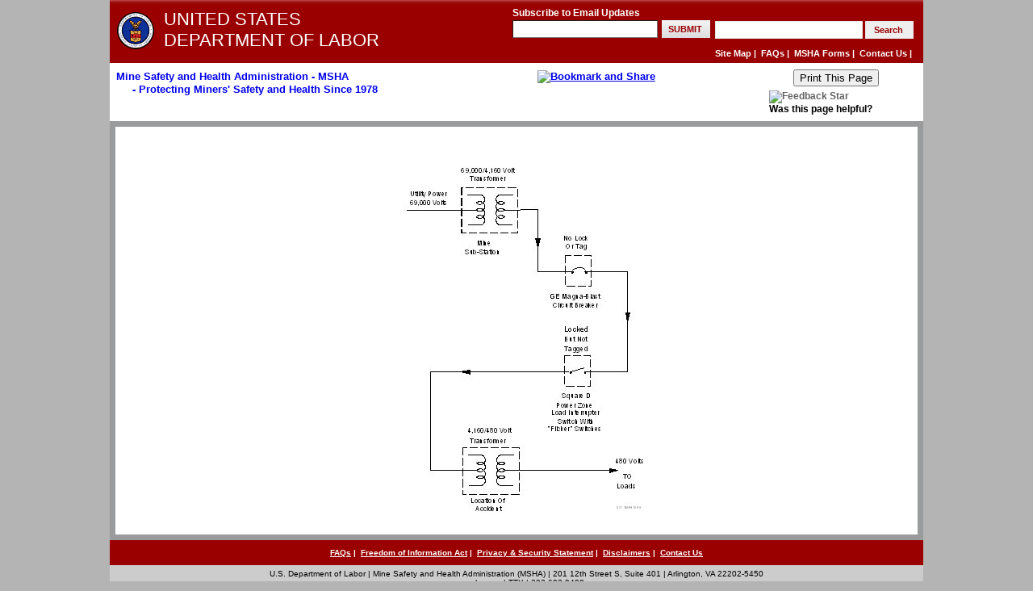

--- FILE ---
content_type: text/html
request_url: https://arlweb.msha.gov/FATALS/1999/FTL99M22A.HTM
body_size: 5833
content:
 <!DOCTYPE html PUBLIC "-//W3C//DTD XHTML 1.0 Strict//EN" "http://www.w3.org/TR/xhtml1/DTD/xhtml1-strict.dtd">
<html xmlns="http://www.w3.org/1999/xhtml" lang="en">

<head>
<meta http-equiv="Content-type" content="text/html; charset=iso-8859-1" />
<meta http-equiv="X-UA-Compatible" content="IE=Edge">

<!-- ****************************************** Begin META TAGS ********************************************* -->
<meta name="agency" content="Mine Safety and Health Administration (MSHA)">
<META NAME="audience" content="workers: miners, safety, all">
<meta name="keywords" content="Mining, mining industry, mine safety, mine health, mining safety, mining health, mine safety rules, mine safety laws, government regulations mining, mining news, news mining, Assistant Secretary of Labor for Mine Safety and Health, Joseph A. Main, Assistant Secretary Main">  
<meta name="description" content="Federal enforcement agency responsible for the health and safety of the nation's miners.">

<!-- ****************************************** End META TAGS *********************************************** -->

<TITLE>MSHA - Metal and Nonmetal Mine Fatal Accident Investigation Report: 07/01/1999 - Fatality #22 - Electrical - Surface - Limestone (CB) - NV - Royal Cement Co., Logandale - Digram</title>



<!--Author: Webmaster-->
<!--Graphics: Webmaster-->
<!--Creation Date: 11/10/1999-->
<!--Last Modified: -->
<script type="text/javascript" src="/2010redesign/Scripts/federated-analytics.js"></script>
<script src="/2010redesign/Scripts/AC_RunActiveContent.js" type="text/javascript"></script>
<link href="/2010Redesign/includes/Print.css" type="text/css" rel="stylesheet" media="print">
<link href="/2010Redesign/Includes/MSHAwebnew.css" rel="stylesheet" type="text/css" media="screen" />
<link href="/2010Redesign/includes/style-screen.css" rel="stylesheet" type="text/css" media="screen" />
<!-- Google tag (gtag.js) --><script async src="https://www.googletagmanager.com/gtag/js?id=G-81KYKKWBRH"></script><script>window.dataLayer = window.dataLayer || [];function gtag(){dataLayer.push(arguments);}gtag('js', new Date());gtag('config', 'G-81KYKKWBRH');</script>
                              <script>!function(a){var e="https://s.go-mpulse.net/boomerang/",t="addEventListener";if("False"=="True")a.BOOMR_config=a.BOOMR_config||{},a.BOOMR_config.PageParams=a.BOOMR_config.PageParams||{},a.BOOMR_config.PageParams.pci=!0,e="https://s2.go-mpulse.net/boomerang/";if(window.BOOMR_API_key="ZSY74-WDWF8-9Z53M-DFMFC-59SYM",function(){function n(e){a.BOOMR_onload=e&&e.timeStamp||(new Date).getTime()}if(!a.BOOMR||!a.BOOMR.version&&!a.BOOMR.snippetExecuted){a.BOOMR=a.BOOMR||{},a.BOOMR.snippetExecuted=!0;var i,_,o,r=document.createElement("iframe");if(a[t])a[t]("load",n,!1);else if(a.attachEvent)a.attachEvent("onload",n);r.src="javascript:void(0)",r.title="",r.role="presentation",(r.frameElement||r).style.cssText="width:0;height:0;border:0;display:none;",o=document.getElementsByTagName("script")[0],o.parentNode.insertBefore(r,o);try{_=r.contentWindow.document}catch(O){i=document.domain,r.src="javascript:var d=document.open();d.domain='"+i+"';void(0);",_=r.contentWindow.document}_.open()._l=function(){var a=this.createElement("script");if(i)this.domain=i;a.id="boomr-if-as",a.src=e+"ZSY74-WDWF8-9Z53M-DFMFC-59SYM",BOOMR_lstart=(new Date).getTime(),this.body.appendChild(a)},_.write("<bo"+'dy onload="document._l();">'),_.close()}}(),"".length>0)if(a&&"performance"in a&&a.performance&&"function"==typeof a.performance.setResourceTimingBufferSize)a.performance.setResourceTimingBufferSize();!function(){if(BOOMR=a.BOOMR||{},BOOMR.plugins=BOOMR.plugins||{},!BOOMR.plugins.AK){var e=""=="true"?1:0,t="",n="cloqacqxhzljm2lomaia-f-e5f3ce03a-clientnsv4-s.akamaihd.net",i="false"=="true"?2:1,_={"ak.v":"39","ak.cp":"971479","ak.ai":parseInt("620493",10),"ak.ol":"0","ak.cr":8,"ak.ipv":4,"ak.proto":"h2","ak.rid":"74194c63","ak.r":47358,"ak.a2":e,"ak.m":"dsca","ak.n":"essl","ak.bpcip":"18.221.0.0","ak.cport":57498,"ak.gh":"23.208.24.240","ak.quicv":"","ak.tlsv":"tls1.3","ak.0rtt":"","ak.0rtt.ed":"","ak.csrc":"-","ak.acc":"","ak.t":"1768841232","ak.ak":"hOBiQwZUYzCg5VSAfCLimQ==COSfrGiyb21PtvXGjFJ/Bik/K03U7gxDYvovyyd3dfXodMQ1uwwNGBYGNYmTmxcv1Y3uUp99rTT7yHUpAGiufRtTUiVICvCDQqQKySpuDNkQzNP5VEaMi30R7kwGNBQvUmJZmg4jy5Hz9Gu01xJvXb8vZ0c7U1D2bp9pwmWRCS1ufb+6/dyLCDrSdofntbR2oXJo9mWscned7L1TxFUkCcOQI9XkXdPFgKKLkgwgc77vzQx8nKcld4YRjdsf2rz4q6DtAULGVkdAYUbWD4oe5Q0Sw21v6eMRNVyNIwmKCtLykFF33jKPBK0apBIcuOyOwMQ6GanTv2n9GW/REaUOb0zZ8UUEIv8KxbiI4/Eqy6x0Zi4j4yElYfv/4irfI74doVf+pp4bbk0XlM+4s+o4DrnAGyrTKYxjqX6F48T1EYk=","ak.pv":"37","ak.dpoabenc":"","ak.tf":i};if(""!==t)_["ak.ruds"]=t;var o={i:!1,av:function(e){var t="http.initiator";if(e&&(!e[t]||"spa_hard"===e[t]))_["ak.feo"]=void 0!==a.aFeoApplied?1:0,BOOMR.addVar(_)},rv:function(){var a=["ak.bpcip","ak.cport","ak.cr","ak.csrc","ak.gh","ak.ipv","ak.m","ak.n","ak.ol","ak.proto","ak.quicv","ak.tlsv","ak.0rtt","ak.0rtt.ed","ak.r","ak.acc","ak.t","ak.tf"];BOOMR.removeVar(a)}};BOOMR.plugins.AK={akVars:_,akDNSPreFetchDomain:n,init:function(){if(!o.i){var a=BOOMR.subscribe;a("before_beacon",o.av,null,null),a("onbeacon",o.rv,null,null),o.i=!0}return this},is_complete:function(){return!0}}}}()}(window);</script></head>

<body>
 
  
<link href="https://webapps.dol.gov/FSPublic/Content/W_Helpful.css" rel="stylesheet" type="text/css">

<script type="text/JavaScript" src="https://ajax.googleapis.com/ajax/libs/jquery/1.7.1/jquery.min.js"></script>
<script type="text/javascript"  id="_fed_an_ua_tag" src="/res/js/dap.min.js?agency=DOL&subagency=MSHA" ></script>
<!--<script language="javascript" id="_fed_an_ua_tag" src="/res/js/federated-analytics.min.js?agency=DOL&subagency=MSHA"></script>-->

<script src="https://webapps.dol.gov/FSPublic/Scripts/W_Helpful.js" type="text/JavaScript"></script>
<script type="text/JavaScript">
	$(document).ready(function() {
		W_Helpful.init('#fbcontent');
	});(jQuery);
</script>	

<script><!-- ************* GOOGLE ANALYTICS ****************** -->
	(function(i,s,o,g,r,a,m){i['GoogleAnalyticsObject']=r;i[r]=i[r]||function(){
	(i[r].q=i[r].q||[]).push(arguments)},i[r].l=1*new Date();a=s.createElement(o),
	m=s.getElementsByTagName(o)[0];a.async=1;a.src=g;m.parentNode.insertBefore(a,m)
	})(window,document,'script','//www.google-analytics.com/analytics.js','ga');

	ga('create', 'UA-52441844-1', 'auto');
	ga('send', 'pageview');

	$(document).ready( function() {
		$("a[href$='pdf']").each(function() {
			eventName=$(this).attr('href');
			eventClick="ga('send','event','PDF','Download','"+eventName+"');";
			$(this).attr("onClick",eventClick);
		});
	});
</script>

<div style="display:none;"><a href="#content">Skip to content</a></div>


<div id="header">
	<div id="searchMSHA">
	
		<a href="">&nbsp;</a>
		 <form accept-charset="UTF-8" action="https://search.usa.gov/search/docs?affiliate=www.msha.gov&dc=4884&query=" id="search_form" method="get"><div style="margin:0;padding:0;display:inline"><input name="utf8" type="hidden" value="&#x2713;" /></div>

		    <input id="affiliate" name="affiliate" type="hidden" value="www.msha.gov" />
		    <label for="query"></label>
		    <input autocomplete="off" class="usagov-search-autocomplete" id="query" name="query" type="text" />
		    <input name="commit" type="submit" value="Search"  style="color:#990000; font-weight: bold; font-family: Arial, sans-serif; height: 22px; padding: 0px; font-size:0.9em; width: 60px; padding-right: 2px;"/>
		  </form>
<!-- 		<form method="get" target="_self" action="https://mshasearch.msha.gov/search">
			<label for="mshaSearchField" class="scr-rdr">Find it at MSHA</label>
			<input name="q" id="mshaSearchField" style="color:#990000;" value="Find It at MSHA" type="text" onClick="this.value='';" > 
			<input class="searchBtn" style="color:#990000; font-weight: bold; font-family: Arial, sans-serif; height: 22px; padding: 0px; font-size:0.9em; width: 60px; padding-right: 2px;" name="search" type="submit" value="SEARCH" />
			<input name="client" value="MSHASearch" type="hidden"> 
			<input name="output" value="xml_no_dtd" type="hidden">
			<input name="proxystylesheet" value="MSHASearch" type="hidden"> 
			<input name="filter" value="p" type="hidden">
			<input name="getfields" value="*" type="hidden">
			<input name="site" value="AllDocuments" type="hidden">     
		</form> -->
  </div>
    
	<div id="subscribe">
	<script src="https://public.govdelivery.com/javascripts/cache/snippet.js" type="text/javascript"></script>
	<form accept-charset="UTF-8" action="https://public.govdelivery.com/accounts/USDOL/subscriber/qualify?qsp=USDOL_2585" method="post">
		<div style="margin:0;padding:0;display:inline;color:#fff;font-size: 12px;">
			<input name="utf8" type="hidden" value="xyz" />
			<input name="authenticity_token" type="hidden" value="4BAzX1/DPLa9DIarEHPs6w3ymvDs6SIgrYFizEOhBMs=" />
		</div>
		<div style="color:#ffffff;font-family:Verdana, Geneva, Arial, Helvetica, sans-serif;font-style:normal;font-size: 12px;border-radius:0px !important;">

			<fieldset style="border:none; border-radius:0px !important; padding: 0px; margin: 0; font-size: 12px;;">
				<b>Subscribe to Email Updates</b><br/>
				<input class="long" id="email" name="email" type="text" style="height: 22px; border-width: 1px;padding:none;color:#990000; width: 180px; font-family: Verdana; font-style:normal;font-size:10pt; font-weight: 400; margin-right: 5px; display: inline-block; box-sizing: border-box; padding: 0 !important;"/>

				<div class='button_panel' style="float:right;">
					<input class="searchBtn" name="commit" type="submit" value="SUBMIT" style="color:#990000; font-weight: bold; font-style: uppercase;font-family: Arial, sans-serif; border: none; height: 22px; padding: 0px; font-size:0.9em; width: 60px; padding-right: 2px;" />
				</div>
			</fieldset>
		</div>
	</form>

	<script type='text/javascript'>
	  //<![CDATA[
		new GD.view.AccountSubscribersNew({
		  facebookAppId: "188927694463050",
		  facebookLoginURL: "/accounts/USDOL/facebook_subscriber/login",
		  wirelessEnabled: true
		}).init();
	  //]]>
	</script>

  </div>
	
	<div id="dol_logo">
		<a href="https://www.dol.gov/">
			<img src="/images/dol_sym.gif" border="0" alt="Seal of the United States Department of Labor"/></a>
	</div>
	
	<div id="headText">
		<span id="dol1">
			<a href="https://www.dol.gov/">
				UNITED STATES<br />
				DEPARTMENT OF LABOR
			</a>
		</span> 
	</div>
	
	<div style="clear:both;"></div>
	
	<div id="headlinks">
		<!--<a href="/indexes/atozpage.asp">A-Z Index</a>&nbsp;|&nbsp;-->
		<a href="https://www.msha.gov/sitemap">Site Map</a>&nbsp;|&nbsp;
		<a href="https://www.msha.gov/training-education/frequently-asked-questions">FAQs</a>&nbsp;|&nbsp;
		<a href="https://www.msha.gov/forms-online-filing">MSHA Forms</a>&nbsp;|&nbsp;
		<a href="https://www.msha.gov/general-contacts">Contact Us</a>&nbsp;|&nbsp;
		
<!-- 		<script language="JavaScript">
			var pagePath = location.href.split(location.host)[1];
			document.write("<a href=\"http://es.arlweb.msha.gov.systranlinks.net/" + pagePath + " \" target=\"new_window\">");
			document.write("Espa&ntilde;ol</a>");
		</script> -->
		<span id="google_translate_element"></span>
		<style>
			span#google_translate_element {
				float: right;
				margin-top: -5px;
			}
			a.goog-te-menu-value > span {
			    color: #000000;
			}
		</style>
		<script type="text/javascript">
			function googleTranslateElementInit() {
			  new google.translate.TranslateElement({
			  	pageLanguage: 'en', 
			  	includedLanguages: 'en,es', 
			  	layout: google.translate.TranslateElement.InlineLayout.SIMPLE, 
			  	gaTrack: true, gaId: 'UA-52441844-1'
			  }, 'google_translate_element');
			}
		</script>
		<script type="text/javascript" src="//translate.google.com/translate_a/element.js?cb=googleTranslateElementInit"></script>
	</div>
  
	<div style="clear:both;"></div>
	
	<div id="three">
		<div id="hcontent">
			<div id="agency">
				<a href="https://www.msha.gov/" style="text-decoration:none;">Mine Safety and Health Administration - MSHA</a>
				
				<!-- AddThis Button BEGIN -->
				<a class="addthis_button" href="http://www.addthis.com/bookmark.php?v=300&amp;pubid=ra-52d534a46402ec50" style="margin-left: 230px">
					<img src="https://s7.addthis.com/static/btn/v2/lg-share-en.gif" width="125" height="16" alt="Bookmark and Share" style="border:0"/>
				</a>
				<script type="text/javascript">var addthis_config = {"data_track_addressbar":false};</script>
				<script type="text/javascript" src="//s7.addthis.com/js/300/addthis_widget.js#pubid=ra-52d534a46402ec50"></script>
				<!-- AddThis Button END --> 

				<br />&nbsp;&nbsp;&nbsp;&nbsp;<a href="https://www.msha.gov" style="text-decoration:none;">  - Protecting Miners' Safety and Health Since 1978</a> 
			</div>
         
			<div id="headImg"> 
				<script language="JavaScript"> 
					if (window.print) {
						document.write('<form><input type=button name=print value="Print This Page" onClick="window.print()"></form>');
					}
				</script>
				
				<div class="utilitybarright" style=" width: 150px; margin-top: 5px;">
					<div id="fbcontent" style="float:right"></div>			
				</div>
			</div> <!-- End Agency -->
		</div>
	</div> <!-- End three -->
</div><!-- End Header -->

<div id="headSeparator"></div>

<div id="container">
<!-- This ends the newheader.asp content-->

<!-- This begins the page content section-->

<div id="content">
	 
<BR>

<DIV ALIGN="center"><IMG SRC="/FATALS/1999/FTLM99221.jpg" WIDTH=330 HEIGHT=437 ALT="Fatal Report Diagram" BORDER="0"></DIV>
 
</td></tr></table>


	
		
	
</td></tr></table> 
 

<!-- This ends the page content-->
</div>
</div>

 <!--This Starts the Footer-->  <div id="footer">

<div style="clear:both;"></div>
	<div id="fone">
		<a href="https://www.msha.gov/training-education/frequently-asked-questions">FAQs</a>&nbsp;|&nbsp;
		<a href="https://www.msha.gov/msha-foia-resources">Freedom of Information Act</a>&nbsp;|&nbsp;
		<a href="https://www.dol.gov/general/privacynotice">Privacy & Security Statement</a>&nbsp;|&nbsp;
		<a href="https://www.dol.gov/general/disclaim">Disclaimers</a>&nbsp;|&nbsp;
		<!--<a href="https://www.msha.gov/general-contacts" title="Forms Help Desk" target="_blank">Online Filing Help Desk</A> &nbsp;|&nbsp;-->
		<a href="https://www.msha.gov/general-contacts">Contact Us</a>
	</div>
	<div id="ftwo">U.S. Department of Labor&nbsp;|&nbsp;Mine Safety and Health Administration (MSHA)&nbsp;|&nbsp;201 12th Street S, Suite 401&nbsp;|&nbsp;Arlington, VA 22202-5450<br />
    <a href="https://www.msha.gov" style="text-decoration: underline;">www.msha.gov</a>&nbsp;|&nbsp;<a href="https://www.dol.gov/general/contact-phonecallcenter#tty">TTY</a>&nbsp;|&nbsp;202-693-9400&nbsp;</div>
</div>

<!--This Ends the Footer-->  

</BODY>
</html> 

--- FILE ---
content_type: text/css
request_url: https://webapps.dol.gov/FSPublic/Content/W_Helpful.css
body_size: 293
content:
#W_Helpful_question_Link
{
	text-decoration: none;
	float:left;
	color:#000!important;
}

#W_Helpful_question_Div
{
	width:180px;
	font-size:12px
}
#W_Helpful_Star
{
	background-color:ffffcc;
	float:left
}
#W_Helpful_yesORno
{
	width:150px;
	padding:10px;
	background-color:#FAF8CC;
	border: 1px solid #D8D5D4;
	border-top: none;
	position:absolute
}
#W_Helpful_yes
{
	border: 1px solid  #ccc;
	width:50px;
	float:left;
	margin-left:20px;
	background-color:white;	
	align:center;
}
#W_Helpful_no
{
	border: 1px solid  #ccc;
	width:50px;
	float:left;
	margin-left:15px;
	background-color:white;
	align:center;
	
}
#W_Helpful_comment
{
	width:150px;
	padding:10px;
	background-color:#FAF8CC;
	border: 1px solid #D8D5D4;
	border-top: none;position:absolute;
	z-index: 2;
}
#W_Helpful_helpful-input
{
	height:110px;
	width:140px;
	padding:5px;
	border:1px solid #888;
	overflow:auto;
}
#W_Helpful_comment-submit
{
	width:70px;
	background-color:white;
	text-align:center;
}
#W_Helpful_comment-skip
{
	width:70px;
	background-color:white;
	text-align:center;
}
#W_Helpful_confirm
{
	width:150px;
	padding:10px;
	background-color:#FAF8CC;
	border: 1px solid #D8D5D4; 
	border-top: none;
	position:absolute;
	z-index: 2;
}
hr
{
	width=150px
}
#xyzYes
{
	font-size:12px;
	margin-top:-10px;
	padding-left:5px;"
}
#xyzNo
{
	font-size:12px;
	margin-top:-10px;
	padding-left:5px;"
}
p.feedback
{
	font-size:12px;
	text-align:Center
}


--- FILE ---
content_type: application/javascript
request_url: https://webapps.dol.gov/FSPublic/Scripts/W_Helpful.js
body_size: 8363
content:
var W_Helpful = (function () {

	var TRACKER_URL = 'http://webapps.dol.gov/FSPublic/Data.mvc/Log';
	var Display_ = '<div id="W_Helpful" style="float:right">'
		+ '<input type="hidden" id="ResponseYesNo" name="ResponseYesNo" value=""/>'
		+ '<div id="W_Helpful_question_Div"><div class="W_Helpful_message"><b>'
		+ '<img src="//www.dol.gov/images/page-rating-star.gif" alt="Feedback Star" id="W_Helpful_Star" />'
		+ '<a href="javascript:void(0)" id="W_Helpful_question_Link" title="Click here to give your feedback about this page">Was this page helpful?</a></b></div></div>'

		+ '<div id="W_Helpful_yesORno"  style="display:none;">'

		+ '<div id="W_Helpful_yes"><input type="checkbox" id="W_Helpful_accurate-yes" style="vertical-align:middle;"/>'
		+ '<label  id="xyzYes" for="W_Helpful_accurate-yes">Yes</label>&nbsp&nbsp</div>'

		+ '<div id="W_Helpful_no"><input type="checkbox" id="W_Helpful_accurate-no" style="vertical-align:middle"/>'
		+ '<label id="xyzNo" for="W_Helpful_accurate-no">No</label>&nbsp&nbsp</div>'
		+ '</div>'
		+ '<form>'
		+ '<div id="W_Helpful_comment" style="display:none;">'
		+ '<div class="W_Helpful_message" id="W_Helpful_message"><p><label for="W_Helpful_helpful-input">How can we make better? <br />(250 Character max.)</label></p></div><br/>'
		+ '<textarea id="W_Helpful_helpful-input"></textarea>'
		+ '<br/><br/><input id="W_Helpful_comment-submit" type="button" value="Submit"/>&nbsp&nbsp<input id="W_Helpful_comment-skip" type="button" value="Skip"/>'
		+ '<br/><p><hr /></p><p class="feedback">We are collecting this info under OMB clearance number <br/>1225-0059</p>'
		+ '</div>'
		+ '</form>'

		+ '<div id="W_Helpful_confirm" style="display:none;">'
				+ '<p class="feedback" id="FBResponse" tabindex="0" role="alert" data-valmsg-summary="true"><strong>Thank you for your feedback!</strong></p><br/>'
		+ '<p class="feedback">Please <a href="http://www.dol.gov/dol/contact/" style="text-decoration:underline;">Contact Us</a> if you have any other comments or questions!</p><br/>'
		+ '<div id="W_Helpful_Close-Confirmation"><p class="feedback">x <a href="javascript:document.url" id="w_Helpful_Close" style="text-decoration:underline;">Close</a></p></div>'
		+ '</div>'

		+ '</div>';

	var Display_UI = function (prependTo, after) {
		if (after) 
		{
			$(prependTo).prepend(Display_);
		}
		else 
		{
			$(prependTo).append(Display_);
		}
		$('#W_Helpful').show();
	}
	return {
		init: function (prependTo) {
			
			var attrName = location.hostname+location.pathname +".isSurveyComplete";
			if(sessionStorage && sessionStorage.getItem(attrName))
			{	
				return;
			}
			
			Display_UI(prependTo);

			$('#W_Helpful_helpful-input').live('keyup', function(){

				var limit = 250
				var text = $('#W_Helpful_helpful-input').val();
				var chars = text.length;

				if(chars > limit)
				{
					var new_text = text.substr(0, limit);
					$('#W_Helpful_helpful-input').val(new_text);
				}
			});


			$('#W_Helpful_Close-Confirmation').live('click', function () {
				$('#W_Helpful_question_Div').removeAttr("style");
				var cssObj1 = {
					'cursor':'pointer',
					'width':'170px',
					'font-size':'12px'
				}
				$('#W_Helpful_question_Div').css(cssObj1);

				$('#W_Helpful_helpful-input').val('');
				$('#W_Helpful_accurate-yes').removeAttr('checked');
				$('#W_Helpful_accurate-no').removeAttr('checked');
				W_Helpful.Hide('#W_Helpful_confirm');
			});

			$('#W_Helpful_comment-skip').live('click', function () {
				W_Helpful.Show('#W_Helpful_confirm');
				W_Helpful.Hide('#W_Helpful_comment');
				setTimeout(function() { $('#FBResponse').attr('tabindex', 0).focus(); }, 1000); //ravi focus issue change from w_Helpful_Close to W_Helpful_confirm
				$('#W_Helpful').remove();
				
				var attrName = location.hostname+location.pathname +".isSurveyComplete";
				if(sessionStorage)
				{
					sessionStorage.setItem(attrName,true);
				}
			});

			$("#W_Helpful_question_Link").bind( "click keydown", function (evt) {
				var charCode = (evt.which) ? evt.which : evt.keyCode
				if (charCode == '13' || charCode  == '0' || charCode == '1' || charCode == undefined) 
				{
					var cookie_ls = document.cookie;
					if (cookie_ls.indexOf(document.location) < -1) 
					{
						return;
					}
					evt.preventDefault();

					if( $('#W_Helpful_yesORno').is(':visible')) 
					{
						W_Helpful.Hide('#W_Helpful_yesORno');
						var cssObj1 = 
						{
							'cursor':'pointer',
							'width':'170px',
							'font-size':'12px'
						}
						$('#W_Helpful_question_Div').css(cssObj1);
						$('#W_Helpful_question_Div').removeAttr("style");
						return;
					}

					if( $('#W_Helpful_comment').is(':visible')) 
					{
						return;
					}

					if( $('#W_Helpful_confirm').is(':visible')) 
					{
						return;
					}
					
						//document.cookie = "ThisPageHasBeenReviewed=Yes";
					var cssObj3 = 
					{
						'height':'20px',
						'cursor':'pointer',
						'width':'170px',
						'font-size':'12px',
						'border': '1px solid #D8D5D4',
						'background-color':'#FAF8CC'
					}
			
					$('#W_Helpful_question_Div').css(cssObj3); 

					W_Helpful.Show('#W_Helpful_yesORno');

					setTimeout(function() { $('#W_Helpful_accurate-yes').focus(); }, 1000);
				}
			});

			$('#W_Helpful_accurate-yes').bind( "click keydown", function (evt) {
				var charCode = (evt.which) ? evt.which : evt.keyCode
				if (charCode == '13' || charCode  == '0' || charCode == '1' || charCode == undefined) 
				{
					document.cookie = window.location.href;
					//alert(window.location.href + " from " + document.referrer + "; path=/;")
					$('#ResponseYesNo').val('yes');
					W_Helpful.Hide('#W_Helpful_yesORno');
					$("#W_Helpful_message").html("<p style=font-size:12px;text-align:Center><label style=font-size:12px for=W_Helpful_helpful-input><strong>Great, can we make it even better?</strong><br />(250 Character max.)</label></p>");
					W_Helpful.TakeResponse('yes', '', 'q');
					W_Helpful.Show('#W_Helpful_comment');
					setTimeout(function() { $('#W_Helpful_helpful-input').focus(); }, 1000);
				}
			});

			$('#W_Helpful_accurate-no').bind( "click keydown", function (evt) {
				var charCode = (evt.which) ? evt.which : evt.keyCode
				if (charCode == '13' || charCode  == '0' || charCode == '1' || charCode == undefined) 
				{
					document.cookie = window.location.href;
					$("#W_Helpful_message").html("<p style=font-size:12px;text-align:Center><label style=font-size:12px for=W_Helpful_helpful-input><strong>How can we make it better?</strong> <br />(250 Character max.)</label></p>");
					$('#ResponseYesNo').val('no');
					W_Helpful.Hide('#W_Helpful_yesORno');
					W_Helpful.TakeResponse('no', '', 'q');
					W_Helpful.Show('#W_Helpful_comment');
					setTimeout(function() { $('#W_Helpful_helpful-input').focus(); }, 1000);
				}
			});

			$('#W_Helpful_comment-submit').live('click', function () {
				if (jQuery.trim($('#W_Helpful_helpful-input').val()) != '')
				{
					W_Helpful.TakeResponse($('#ResponseYesNo').val(), $('#W_Helpful_helpful-input').val(), 'c');
				}
				W_Helpful.Hide('#W_Helpful_comment');
				W_Helpful.Show('#W_Helpful_confirm');
				setTimeout(function() { $('#FBResponse').attr('tabindex', 0).focus(); }, 1000); //Ravi changes from w_Helpful_Close to W_Helpful_confirm
				$('#W_Helpful').remove();
				
				var attrName = location.hostname+location.pathname +".isSurveyComplete";
				if(sessionStorage)
				{
					sessionStorage.setItem(attrName,true);
				}
				
			});
		},
		TakeResponse: function (quest, commt, PostType) {
			var logTo = TRACKER_URL;
			var pageUrl = document.URL;
			if (typeof XDomainRequest != 'undefined') 
			{
				//alert("?dolurl=" + pageUrl + "&question=" + quest + "&suggestion=" + commt + "&posttype=" + PostType);
				var xdr = new XDomainRequest();
				xdr.open("GET", logTo + "?question=" + quest + "&suggestion=" + commt + "&posttype=" + PostType + "&dolurl=" + pageUrl);
				xdr.send();
				xdr.onload = function () {/*alert('Checking IE Response');*/}
			} 
			else 
			{
				$.getJSON(logTo, { dolurl: pageUrl, question: quest, suggestion: commt, posttype: PostType });
			}
		},
		Hide: function (selector) {
			$(selector).slideUp('slow');
		},

		Show: function (selector) {
			$(selector).slideDown('slow');
		}
	}
})();